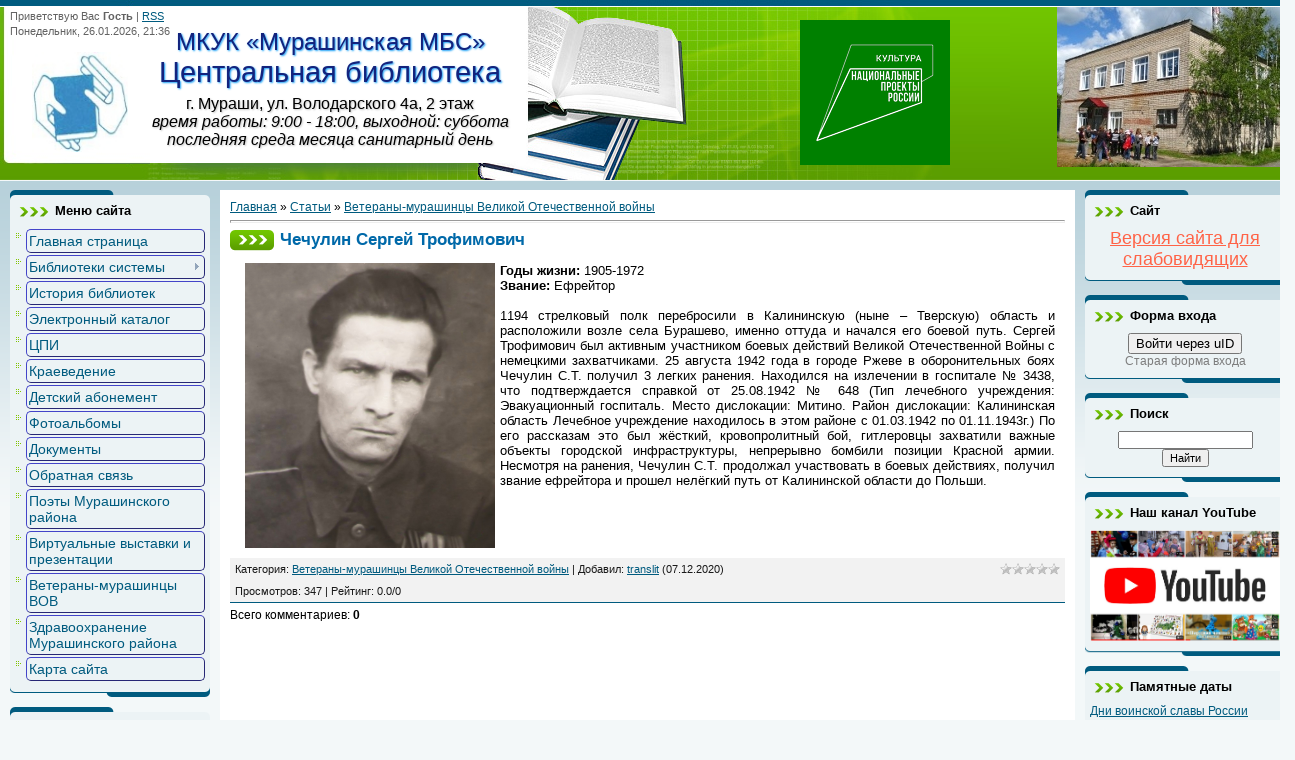

--- FILE ---
content_type: text/html; charset=UTF-8
request_url: https://murashilib.narod.ru/publ/veterany_murashincy_velikoj_otechestvennoj_vojny/chechulin_sergej_trofimovich/31-1-0-424
body_size: 10815
content:
<html>
<head>
<meta http-equiv="content-type" content="text/html; charset=UTF-8">
<title>Чечулин Сергей Трофимович - Ветераны-мурашинцы Великой Отечественной войны  - Каталог статей - Мурашинская межпоселенческая библиотечная система</title>


<link type="text/css" rel="stylesheet" href="/_st/my.css" />
 <link type="text/css" rel="StyleSheet" href="/_st/my.css" />

	<link rel="stylesheet" href="/.s/src/base.min.css?v=221108" />
	<link rel="stylesheet" href="/.s/src/layer1.min.css?v=221108" />

	<script src="/.s/src/jquery-1.12.4.min.js"></script>
	
	<script src="/.s/src/uwnd.min.js?v=221108"></script>
	<script src="//s252.ucoz.net/cgi/uutils.fcg?a=uSD&ca=2&ug=999&isp=1&r=0.656622705896861"></script>
	<link rel="stylesheet" href="/.s/src/ulightbox/ulightbox.min.css" />
	<link rel="stylesheet" href="/.s/src/social.css" />
	<script src="/.s/src/ulightbox/ulightbox.min.js"></script>
	<script>
/* --- UCOZ-JS-DATA --- */
window.uCoz = {"layerType":1,"module":"publ","site":{"host":"murashilib.narod.ru","domain":null,"id":"omurashilib"},"sign":{"7251":"Запрошенный контент не может быть загружен. Пожалуйста, попробуйте позже.","7254":"Изменить размер","5458":"Следующий","5255":"Помощник","7252":"Предыдущий","3125":"Закрыть","7253":"Начать слайд-шоу","7287":"Перейти на страницу с фотографией."},"country":"US","language":"ru","uLightboxType":1,"ssid":"045323217733036774773"};
/* --- UCOZ-JS-CODE --- */

		function eRateEntry(select, id, a = 65, mod = 'publ', mark = +select.value, path = '', ajax, soc) {
			if (mod == 'shop') { path = `/${ id }/edit`; ajax = 2; }
			( !!select ? confirm(select.selectedOptions[0].textContent.trim() + '?') : true )
			&& _uPostForm('', { type:'POST', url:'/' + mod + path, data:{ a, id, mark, mod, ajax, ...soc } });
		}

		function updateRateControls(id, newRate) {
			let entryItem = self['entryID' + id] || self['comEnt' + id];
			let rateWrapper = entryItem.querySelector('.u-rate-wrapper');
			if (rateWrapper && newRate) rateWrapper.innerHTML = newRate;
			if (entryItem) entryItem.querySelectorAll('.u-rate-btn').forEach(btn => btn.remove())
		}
 function uSocialLogin(t) {
			var params = {"vkontakte":{"width":790,"height":400},"yandex":{"width":870,"height":515},"google":{"height":600,"width":700},"facebook":{"height":520,"width":950},"ok":{"width":710,"height":390}};
			var ref = escape(location.protocol + '//' + ('murashilib.narod.ru' || location.hostname) + location.pathname + ((location.hash ? ( location.search ? location.search + '&' : '?' ) + 'rnd=' + Date.now() + location.hash : ( location.search || '' ))));
			window.open('/'+t+'?ref='+ref,'conwin','width='+params[t].width+',height='+params[t].height+',status=1,resizable=1,left='+parseInt((screen.availWidth/2)-(params[t].width/2))+',top='+parseInt((screen.availHeight/2)-(params[t].height/2)-20)+'screenX='+parseInt((screen.availWidth/2)-(params[t].width/2))+',screenY='+parseInt((screen.availHeight/2)-(params[t].height/2)-20));
			return false;
		}
		function TelegramAuth(user){
			user['a'] = 9; user['m'] = 'telegram';
			_uPostForm('', {type: 'POST', url: '/index/sub', data: user});
		}
function loginPopupForm(params = {}) { new _uWnd('LF', ' ', -250, -100, { closeonesc:1, resize:1 }, { url:'/index/40' + (params.urlParams ? '?'+params.urlParams : '') }) }
/* --- UCOZ-JS-END --- */
</script>

	<style>.UhideBlock{display:none; }</style>
	<script type="text/javascript">new Image().src = "//counter.yadro.ru/hit;noadsru?r"+escape(document.referrer)+(screen&&";s"+screen.width+"*"+screen.height+"*"+(screen.colorDepth||screen.pixelDepth))+";u"+escape(document.URL)+";"+Date.now();</script>
</head>
<body>
<script src="/js/uhpv-full.min.js"></script>
<script>
var 	uhe 	= 2,
	lng 	= 'ru',
	has 	= 0,
	imgs 	= 1,
	bg 	= 1,
	hwidth 	= 0,
	bgs 	= ['1','2'],
	fonts 	= ['17','19','21'];
$(document).ready(function(){uhpv(has)});
</script>
<div id="utbr8214" rel="s252"></div>

<div class="wrap">
<!--U1AHEADER1Z--><!-- Гирлянда новогодняя <div class="xmas"></div> -->
<div id="container">
<div class="header">
 <div id="head_img">&nbsp;</div>
 <div id="logo"><img src="https://murashilib.narod.ru/olderfiles/1/logo.jpg" /></div>
<div class="date">Понедельник, 26.01.2026, 21:36</div>


<div class="user-bar"><!--<s5212>-->Приветствую Вас<!--</s>--> <b>Гость</b> | <a href="https://murashilib.narod.ru/publ/rss/">RSS</a></div>
<h2><!-- <logo> -->МКУК &laquo;Мурашинская МБС&raquo;<!-- </logo> --></h2>
<h1><!-- <logo> -->Центральная библиотека<!-- </logo> --></h1>
 <h3>г. Мураши, ул. Володарского 4а, 2 этаж<br />
<i>время работы: 9:00 - 18:00, выходной: суббота <br />
последняя среда месяца санитарный день</i></h3>
 <div id="libfoto"><img src="https://murashilib.narod.ru/olderfiles/1/lib.jpg" /></div>
 <div class="navigation"><!-- НП Культура лого --></div>
 </div><!--/U1AHEADER1Z-->

<!-- <middle> -->
<table class="main-table">
<tr>
<td class="side-block">
<!--U1CLEFTER1Z--><!-- <block1> -->

<div class="block">
<div class="block-title"><!-- <bt> --><!--<s5184>-->Меню сайта<!--</s>--><!-- </bt> --></div>
<div class="block-top"><div class="block-content"><!-- <bc> --><div id="uMenuDiv1" class="uMenuV" style="position:relative;"><ul class="uMenuRoot">
<li><div class="umn-tl"><div class="umn-tr"><div class="umn-tc"></div></div></div><div class="umn-ml"><div class="umn-mr"><div class="umn-mc"><div class="uMenuItem"><a href="/"><span>Главная страница</span></a></div></div></div></div><div class="umn-bl"><div class="umn-br"><div class="umn-bc"><div class="umn-footer"></div></div></div></div></li>
<li style="position:relative;"><div class="umn-tl"><div class="umn-tr"><div class="umn-tc"></div></div></div><div class="umn-ml"><div class="umn-mr"><div class="umn-mc"><div class="uMenuItem"><div class="uMenuArrow"></div><a href="/index/0-3"><span>Библиотеки системы</span></a></div></div></div></div><div class="umn-bl"><div class="umn-br"><div class="umn-bc"><div class="umn-footer"></div></div></div></div><ul style="display:none;">
<li><div class="uMenuItem"><a href="http://murashilib.narod.ru/index/murashinskaja_centralnaja_rajonnaja_biblioteka/0-21"><span>Центральная библиотека</span></a></div></li>
<li><div class="uMenuItem"><a href="http://murashilib.narod.ru/index/biblioteka_semejnogo_chtenija/0-22"><span>Библиотека семейного чтения</span></a></div><ul style="display:none;">
<li><div class="uMenuItem"><a href="http://murashilib.narod.ru/publ/8"><span>События, мероприятия</span></a></div></li>
<li><div class="uMenuItem"><a href="http://murashilib.narod.ru/publ/9"><span>Программы, проекты</span></a></div></li>
<li><div class="uMenuItem"><a href="http://murashilib.narod.ru/publ/10"><span>Издательская деятельность</span></a></div></li></ul></li>
<li><div class="uMenuItem"><a href="http://murashilib.narod.ru/index/borovickaja_selskaja_biblioteka/0-23"><span>Боровицкая сельская библиотека</span></a></div><ul style="display:none;">
<li><div class="uMenuItem"><a href="http://murashilib.narod.ru/publ/12"><span>События, мероприятия</span></a></div></li>
<li><div class="uMenuItem"><a href="http://murashilib.narod.ru/publ/13"><span>Программы, проекты</span></a></div></li>
<li><div class="uMenuItem"><a href="http://murashilib.narod.ru/publ/14"><span>Издательская деятельность</span></a></div></li></ul></li>
<li><div class="uMenuItem"><a href="http://murashilib.narod.ru/index/verkhoramenskaja_selskaja_biblioteka/0-24"><span>Верхораменская сельская библиотека</span></a></div><ul style="display:none;">
<li><div class="uMenuItem"><a href="http://murashilib.narod.ru/publ/16"><span>События, мероприятия</span></a></div></li>
<li><div class="uMenuItem"><a href="http://murashilib.narod.ru/publ/17"><span>Программы, проекты</span></a></div></li>
<li><div class="uMenuItem"><a href="http://murashilib.narod.ru/publ/18"><span>Издательская деятельность</span></a></div></li></ul></li>
<li><div class="uMenuItem"><a href="http://murashilib.narod.ru/index/danilovskaja_selskaja_biblioteka_im_f_f_pavlenkova/0-25"><span>Даниловская сельская библиотека имени  Ф.Ф.Павленкова</span></a></div><ul style="display:none;">
<li><div class="uMenuItem"><a href="http://murashilib.narod.ru/publ/4"><span>События, мероприятия</span></a></div></li>
<li><div class="uMenuItem"><a href="http://murashilib.narod.ru/publ/5"><span>Программы, проекты</span></a></div></li>
<li><div class="uMenuItem"><a href="http://murashilib.narod.ru/publ/6"><span>Издательская деятельность</span></a></div></li></ul></li>
<li><div class="uMenuItem"><a href="http://murashilib.narod.ru/index/kazakovskaja_selskaja_biblioteka/0-26"><span>Казаковская сельская библиотека</span></a></div></li>
<li><div class="uMenuItem"><a href="http://murashilib.narod.ru/index/palomokhinskaja_selskaja_biblioteka/0-27"><span>Паломохинская сельская библиотека</span></a></div><ul style="display:none;">
<li><div class="uMenuItem"><a href="http://murashilib.narod.ru/publ/20"><span>События, мероприятия</span></a></div></li>
<li><div class="uMenuItem"><a href="http://murashilib.narod.ru/publ/21"><span>Программы, проекты</span></a></div></li>
<li><div class="uMenuItem"><a href="http://murashilib.narod.ru/publ/22"><span>Издательская деятельность</span></a></div></li></ul></li>
<li><div class="uMenuItem"><a href="http://murashilib.narod.ru/index/permjatskaja_selskaja_biblioteka/0-28"><span>Пермятская сельская библиотека</span></a></div></li>
<li><div class="uMenuItem"><a href="http://murashilib.narod.ru/index/starovercheskaja_selskaja_biblioteka/0-29"><span>Староверческая сельская библиотека</span></a></div><ul style="display:none;">
<li><div class="uMenuItem"><a href="http://murashilib.narod.ru/publ/24"><span>События, мероприятия</span></a></div></li>
<li><div class="uMenuItem"><a href="http://murashilib.narod.ru/publ/25"><span>Программы, проекты</span></a></div></li>
<li><div class="uMenuItem"><a href="http://murashilib.narod.ru/publ/26"><span>Издательская деятельность</span></a></div></li></ul></li>
<li><div class="uMenuItem"><a href="http://murashilib.narod.ru/index/oktjabrskaja_selskaja_biblioteka/0-30"><span>Октябрьская сельская библиотека</span></a></div><ul style="display:none;">
<li><div class="uMenuItem"><a href="http://murashilib.narod.ru/publ/28"><span>События, мероприятия</span></a></div></li>
<li><div class="uMenuItem"><a href="http://murashilib.narod.ru/publ/29"><span>Программы, проекты</span></a></div></li>
<li><div class="uMenuItem"><a href="http://murashilib.narod.ru/publ/30"><span>Издательская деятельность</span></a></div></li></ul></li></ul></li>
<li><div class="umn-tl"><div class="umn-tr"><div class="umn-tc"></div></div></div><div class="umn-ml"><div class="umn-mr"><div class="umn-mc"><div class="uMenuItem"><a href="/index/0-2"><span>История библиотек</span></a></div></div></div></div><div class="umn-bl"><div class="umn-br"><div class="umn-bc"><div class="umn-footer"></div></div></div></div></li>
<li><div class="umn-tl"><div class="umn-tr"><div class="umn-tc"></div></div></div><div class="umn-ml"><div class="umn-mr"><div class="umn-mc"><div class="uMenuItem"><a href="http://murashilib.narod.ru/index/0-6"><span>Электронный каталог</span></a></div></div></div></div><div class="umn-bl"><div class="umn-br"><div class="umn-bc"><div class="umn-footer"></div></div></div></div></li>
<li><div class="umn-tl"><div class="umn-tr"><div class="umn-tc"></div></div></div><div class="umn-ml"><div class="umn-mr"><div class="umn-mc"><div class="uMenuItem"><a href="/index/centr_pravovoj_informacii/0-15"><span>ЦПИ</span></a></div></div></div></div><div class="umn-bl"><div class="umn-br"><div class="umn-bc"><div class="umn-footer"></div></div></div></div></li>
<li><div class="umn-tl"><div class="umn-tr"><div class="umn-tc"></div></div></div><div class="umn-ml"><div class="umn-mr"><div class="umn-mc"><div class="uMenuItem"><a href="/index/kraevedenie/0-54"><span>Краеведение</span></a></div></div></div></div><div class="umn-bl"><div class="umn-br"><div class="umn-bc"><div class="umn-footer"></div></div></div></div></li>
<li><div class="umn-tl"><div class="umn-tr"><div class="umn-tc"></div></div></div><div class="umn-ml"><div class="umn-mr"><div class="umn-mc"><div class="uMenuItem"><a href="/index/detskij_abonement/0-16"><span>Детский абонемент</span></a></div></div></div></div><div class="umn-bl"><div class="umn-br"><div class="umn-bc"><div class="umn-footer"></div></div></div></div></li>
<li><div class="umn-tl"><div class="umn-tr"><div class="umn-tc"></div></div></div><div class="umn-ml"><div class="umn-mr"><div class="umn-mc"><div class="uMenuItem"><a href="/photo"><span>Фотоальбомы</span></a></div></div></div></div><div class="umn-bl"><div class="umn-br"><div class="umn-bc"><div class="umn-footer"></div></div></div></div></li>
<li><div class="umn-tl"><div class="umn-tr"><div class="umn-tc"></div></div></div><div class="umn-ml"><div class="umn-mr"><div class="umn-mc"><div class="uMenuItem"><a href="http://murashilib.narod.ru/index/dokumenty/0-31"><span>Документы</span></a></div></div></div></div><div class="umn-bl"><div class="umn-br"><div class="umn-bc"><div class="umn-footer"></div></div></div></div></li>
<li><div class="umn-tl"><div class="umn-tr"><div class="umn-tc"></div></div></div><div class="umn-ml"><div class="umn-mr"><div class="umn-mc"><div class="uMenuItem"><a href="http://murashilib.narod.ru/index/obratnaja_svjaz/0-32"><span>Обратная связь</span></a></div></div></div></div><div class="umn-bl"><div class="umn-br"><div class="umn-bc"><div class="umn-footer"></div></div></div></div></li>
<li><div class="umn-tl"><div class="umn-tr"><div class="umn-tc"></div></div></div><div class="umn-ml"><div class="umn-mr"><div class="umn-mc"><div class="uMenuItem"><a href="http://murashilib.narod.ru/index/poehty_murashinskogo_rajona/0-33"><span>Поэты Мурашинского района</span></a></div></div></div></div><div class="umn-bl"><div class="umn-br"><div class="umn-bc"><div class="umn-footer"></div></div></div></div></li>
<li><div class="umn-tl"><div class="umn-tr"><div class="umn-tc"></div></div></div><div class="umn-ml"><div class="umn-mr"><div class="umn-mc"><div class="uMenuItem"><a href="/index/virtualnye_vystavki/0-46"><span>Виртуальные выставки и презентации</span></a></div></div></div></div><div class="umn-bl"><div class="umn-br"><div class="umn-bc"><div class="umn-footer"></div></div></div></div></li>
<li><div class="umn-tl"><div class="umn-tr"><div class="umn-tc"></div></div></div><div class="umn-ml"><div class="umn-mr"><div class="umn-mc"><div class="uMenuItem"><a href="/publ/veterany_murashincy_velikoj_otechestvennoj_vojny/31-1-3"><span>Ветераны-мурашинцы ВОВ</span></a></div></div></div></div><div class="umn-bl"><div class="umn-br"><div class="umn-bc"><div class="umn-footer"></div></div></div></div></li>
<li><div class="umn-tl"><div class="umn-tr"><div class="umn-tc"></div></div></div><div class="umn-ml"><div class="umn-mr"><div class="umn-mc"><div class="uMenuItem"><a href="https://murashilib.narod.ru/publ/zdravookhranenie_murashinskogo_rajona/32"><span>Здравоохранение Мурашинского района</span></a></div></div></div></div><div class="umn-bl"><div class="umn-br"><div class="umn-bc"><div class="umn-footer"></div></div></div></div></li>
<li><div class="umn-tl"><div class="umn-tr"><div class="umn-tc"></div></div></div><div class="umn-ml"><div class="umn-mr"><div class="umn-mc"><div class="uMenuItem"><a href="/index/karta_sajta/0-57"><span>Карта сайта</span></a></div></div></div></div><div class="umn-bl"><div class="umn-br"><div class="umn-bc"><div class="umn-footer"></div></div></div></div></li></ul></div><script>$(function(){_uBuildMenu('#uMenuDiv1',0,document.location.href+'/','uMenuItemA','uMenuArrow',2500);})</script><!-- </bc> --></div></div>
</div>

<!-- </block1> -->

<!-- <block12> -->
<div class="block">
<div class="block-title"><!-- <bt> -->Актуальные темы<!-- </bt> --></div>
<div class="block-top"><div class="block-content"><!-- <bc> -->
 <center>
 <img src="https://murashilib.narod.ru/2022/2022web.jpg" alt="Год народного искусства и нематериального культурного наследия народов России" width="190" height="auto" border="0" /><br />
 <a href="https://prk.rgdb.ru/" target="_blank"><img src="https://murashilib.narod.ru/2021/03/podari.png" alt="Всероссийская акция для библиотек Подари ребенку книгу!" width="190" height="auto" border="0" /></a><br />
 <a href="https://murashilib.narod.ru/index/opros/0-18"><img src="https://www.мураши-сайт.рф/icons/bullet_question.png" width="128" height="128" border="0"></a></center><br />
Удовлетворены ли Вы в целом качеством услуг, предоставляемыми библиотеками района?
 <a href="https://murashilib.narod.ru/index/opros/0-18">Ответить</a><br /><br />
 <center>
 <a href="https://grants.culture.ru/" target="_blank"><img alt="Общероссийская база конкурсов и грантов в области культуры и искусства" src="https://мураши-сайт.рф/Kultura/grants.culture.ru.jpg" style="width: 190px; border-width: 0px; border-style: solid;"></a><br /><br />
 </center>
 </div></div>
</div>
<!-- </block12> -->

<!-- <block2> -->

<div class="block">
<div class="block-title"><!-- <bt> --><!--<s5351>-->Категории раздела<!--</s>--><!-- </bt> --></div>
<div class="block-top"><div class="block-content"><!-- <bc> --><table border="0" cellspacing="1" cellpadding="0" width="100%" class="catsTable"><tr>
					<td style="width:100%" class="catsTd" valign="top" id="cid1">
						<a href="/publ/1" class="catName">О нас пишут</a>  <span class="catNumData" style="unicode-bidi:embed;">[24]</span> 
					</td></tr><tr>
					<td style="width:100%" class="catsTd" valign="top" id="cid2">
						<a href="/publ/dni_voinskoj_slavy_rossii/2" class="catName">Дни воинской славы России</a>  <span class="catNumData" style="unicode-bidi:embed;">[61]</span> 
					</td></tr><tr>
					<td style="width:100%" class="catsTd" valign="top" id="cid3">
						<a href="/publ/danilovskaja_sb/3" class="catName">Даниловская СБ</a>  <span class="catNumData" style="unicode-bidi:embed;">[35]</span> 
					</td></tr><tr>
					<td style="width:100%" class="catsTd" valign="top" id="cid7">
						<a href="/publ/biblioteka_semejnogo_chtenija/7" class="catName">Библиотека семейного чтения</a>  <span class="catNumData" style="unicode-bidi:embed;">[64]</span> 
					</td></tr><tr>
					<td style="width:100%" class="catsTd" valign="top" id="cid11">
						<a href="/publ/borovickaja_sb/11" class="catName">Боровицкая СБ</a>  <span class="catNumData" style="unicode-bidi:embed;">[14]</span> 
					</td></tr><tr>
					<td style="width:100%" class="catsTd" valign="top" id="cid15">
						<a href="/publ/verkhoramenskaja_sb/15" class="catName">Верхораменская СБ</a>  <span class="catNumData" style="unicode-bidi:embed;">[6]</span> 
					</td></tr><tr>
					<td style="width:100%" class="catsTd" valign="top" id="cid35">
						<a href="/publ/kazakovskaja_sb/35" class="catName">Казаковская СБ</a>  <span class="catNumData" style="unicode-bidi:embed;">[0]</span> 
					</td></tr><tr>
					<td style="width:100%" class="catsTd" valign="top" id="cid19">
						<a href="/publ/palamokhinskaja_sb/19" class="catName">Паламохинская СБ</a>  <span class="catNumData" style="unicode-bidi:embed;">[37]</span> 
					</td></tr><tr>
					<td style="width:100%" class="catsTd" valign="top" id="cid23">
						<a href="/publ/starovercheskaja_sb/23" class="catName">Староверческая СБ</a>  <span class="catNumData" style="unicode-bidi:embed;">[79]</span> 
					</td></tr><tr>
					<td style="width:100%" class="catsTd" valign="top" id="cid27">
						<a href="/publ/oktjabrskaja_sb/27" class="catName">Октябрьская СБ</a>  <span class="catNumData" style="unicode-bidi:embed;">[56]</span> 
					</td></tr><tr>
					<td style="width:100%" class="catsTd" valign="top" id="cid31">
						<a href="/publ/veterany_murashincy_velikoj_otechestvennoj_vojny/31" class="catNameActive">Ветераны-мурашинцы Великой Отечественной войны</a>  <span class="catNumData" style="unicode-bidi:embed;">[124]</span> 
					</td></tr><tr>
					<td style="width:100%" class="catsTd" valign="top" id="cid32">
						<a href="/publ/zdravookhranenie_murashinskogo_rajona/32" class="catName">Здравоохранение Мурашинского района</a>  <span class="catNumData" style="unicode-bidi:embed;">[32]</span> 
					</td></tr><tr>
					<td style="width:100%" class="catsTd" valign="top" id="cid33">
						<a href="/publ/kraevedenie/33" class="catName">Краеведение</a>  <span class="catNumData" style="unicode-bidi:embed;">[6]</span> 
					</td></tr></table><!-- </bc> --></div></div>
</div>

<!-- </block2> -->

<!-- <block3> -->

<!-- </block3> -->

<!-- <block4> -->

<!-- </block4> -->

<!-- <block5> -->

<!-- </block5> -->

<!-- <block6> -->

<div class="block">
<div class="block-title"><!-- <bt> --><!--<s5195>-->Статистика<!--</s>--><!-- </bt> --></div>
<div class="block-top"><div class="block-content"><div align="center"><!-- <bc> -->
 <!--LiveInternet counter--><script type="text/javascript"><!--
document.write("<a href='http://www.liveinternet.ru/click' "+
"target=_blank><img src='//counter.yadro.ru/hit?t14.12;r"+
escape(document.referrer)+((typeof(screen)=="undefined")?"":
";s"+screen.width+"*"+screen.height+"*"+(screen.colorDepth?
screen.colorDepth:screen.pixelDepth))+";u"+escape(document.URL)+
";"+Math.random()+
"' alt='' title='LiveInternet: показано число просмотров за 24"+
" часа, посетителей за 24 часа и за сегодня' "+
"border='0' width='88' height='31'><\/a>")
//--></script><!--/LiveInternet-->
 <!-- Yandex.Metrika informer -->
<a href="https://metrika.yandex.ru/stat/?id=34378750&amp;from=informer"
target="_blank" rel="nofollow"><img src="https://informer.yandex.ru/informer/34378750/3_0_ECFFFFFF_CCE5FFFF_0_pageviews"
style="width:88px; height:31px; border:0;" alt="Яндекс.Метрика" title="Яндекс.Метрика: данные за сегодня (просмотры, визиты и уникальные посетители)" class="ym-advanced-informer" data-cid="34378750" data-lang="ru" /></a>
<!-- /Yandex.Metrika informer -->

<!-- Yandex.Metrika counter -->
<script type="text/javascript" >
 (function(m,e,t,r,i,k,a){m[i]=m[i]||function(){(m[i].a=m[i].a||[]).push(arguments)};
 m[i].l=1*new Date();k=e.createElement(t),a=e.getElementsByTagName(t)[0],k.async=1,k.src=r,a.parentNode.insertBefore(k,a)})
 (window, document, "script", "https://mc.yandex.ru/metrika/tag.js", "ym");

 ym(34378750, "init", {
 clickmap:true,
 trackLinks:true,
 accurateTrackBounce:true
 });
</script>
<noscript><div><img src="https://mc.yandex.ru/watch/34378750" style="position:absolute; left:-9999px;" alt="" /></div></noscript>
<!-- /Yandex.Metrika counter -->
 <hr /><div class="tOnline" id="onl1">Онлайн всего: <b>1</b></div> <div class="gOnline" id="onl2">Гостей: <b>1</b></div> <div class="uOnline" id="onl3">Пользователей: <b>0</b></div><!-- </bc> -->
 </div></div></div>
</div>

<!-- </block6> --><!--/U1CLEFTER1Z-->
</td>
<td class="content-block">
<!-- <body>
<script src="/js/uhpv-full.min.js"></script>
<script>
var 	uhe 	= 2,
	lng 	= 'ru',
	has 	= 0,
	imgs 	= 1,
	bg 	= 1,
	hwidth 	= 0,
	bgs 	= ['1','2'],
	fonts 	= ['17','19','21'];
$(document).ready(function(){uhpv(has)});
</script> --><table border="0" cellpadding="0" cellspacing="0" width="100%">
<tr>
<td width="80%"><a href="http://murashilib.narod.ru/"><!--<s5176>-->Главная<!--</s>--></a> &raquo; <a href="/publ/"><!--<s5208>-->Статьи<!--</s>--></a>  &raquo; <a href="/publ/veterany_murashincy_velikoj_otechestvennoj_vojny/31">Ветераны-мурашинцы Великой Отечественной войны</a></td>
<td align="right" style="white-space: nowrap;"></td>
</tr>
</table>
<hr />
<div class="eTitle" style="padding-bottom:3px;">Чечулин Сергей Трофимович</div>
<table border="0" width="100%" cellspacing="0" cellpadding="2" class="eBlock">
<tr><td class="eText" colspan="2"><p><span class="layout layout_size_l layout_type_2pane layout_vertical-fit layout_bordered layout_letter" style="max-width: 2150px; --left-column-width:232px; --right-column-width:248px;"><img alt="" src="/2020/75let/chechulin_sergej_trofimovich.jpg" style="margin-left: 5px; margin-right: 5px; float: left; width: 250px; height: 285px;" /><strong>Годы жизни:</strong> 1905-1972<br />
<strong>Звание:</strong> Ефрейтор<br />
<br />
1194 стрелковый полк перебросили в Калининскую (ныне &ndash; Тверскую) область и расположили возле села Бурашево, именно оттуда и начался его боевой путь. Сергей Трофимович был активным участником боевых действий Великой Отечественной Войны с немецкими захватчиками. 25 августа 1942 года в городе Ржеве в оборонительных боях Чечулин С.Т. получил 3 легких ранения. Находился на излечении в госпитале № 3438, что подтверждается справкой от 25.08.1942 № 648 (Тип лечебного учреждения: Эвакуационный госпиталь. Место дислокации: Митино. Район дислокации: Калининская область Лечебное учреждение находилось в этом районе с 01.03.1942 по 01.11.1943г.) По его рассказам это был жёсткий, кровопролитный бой, гитлеровцы захватили важные объекты городской инфраструктуры, непрерывно бомбили позиции Красной армии. Несмотря на ранения, Чечулин С.Т. продолжал участвовать в боевых действиях, получил звание ефрейтора и прошел нелёгкий путь от Калининской области до Польши.</span></p> </td></tr>
<tr><td class="eDetails1" colspan="2"><div style="float:right">
		<style type="text/css">
			.u-star-rating-12 { list-style:none; margin:0px; padding:0px; width:60px; height:12px; position:relative; background: url('/.s/img/stars/3/12.png') top left repeat-x }
			.u-star-rating-12 li{ padding:0px; margin:0px; float:left }
			.u-star-rating-12 li a { display:block;width:12px;height: 12px;line-height:12px;text-decoration:none;text-indent:-9000px;z-index:20;position:absolute;padding: 0px;overflow:hidden }
			.u-star-rating-12 li a:hover { background: url('/.s/img/stars/3/12.png') left center;z-index:2;left:0px;border:none }
			.u-star-rating-12 a.u-one-star { left:0px }
			.u-star-rating-12 a.u-one-star:hover { width:12px }
			.u-star-rating-12 a.u-two-stars { left:12px }
			.u-star-rating-12 a.u-two-stars:hover { width:24px }
			.u-star-rating-12 a.u-three-stars { left:24px }
			.u-star-rating-12 a.u-three-stars:hover { width:36px }
			.u-star-rating-12 a.u-four-stars { left:36px }
			.u-star-rating-12 a.u-four-stars:hover { width:48px }
			.u-star-rating-12 a.u-five-stars { left:48px }
			.u-star-rating-12 a.u-five-stars:hover { width:60px }
			.u-star-rating-12 li.u-current-rating { top:0 !important; left:0 !important;margin:0 !important;padding:0 !important;outline:none;background: url('/.s/img/stars/3/12.png') left bottom;position: absolute;height:12px !important;line-height:12px !important;display:block;text-indent:-9000px;z-index:1 }
		</style><script>
			var usrarids = {};
			function ustarrating(id, mark) {
				if (!usrarids[id]) {
					usrarids[id] = 1;
					$(".u-star-li-"+id).hide();
					_uPostForm('', { type:'POST', url:`/publ`, data:{ a:65, id, mark, mod:'publ', ajax:'2' } })
				}
			}
		</script><ul id="uStarRating424" class="uStarRating424 u-star-rating-12" title="Рейтинг: 0.0/0">
			<li id="uCurStarRating424" class="u-current-rating uCurStarRating424" style="width:0%;"></li><li class="u-star-li-424"><a href="javascript:;" onclick="ustarrating('424', 1)" class="u-one-star">1</a></li>
				<li class="u-star-li-424"><a href="javascript:;" onclick="ustarrating('424', 2)" class="u-two-stars">2</a></li>
				<li class="u-star-li-424"><a href="javascript:;" onclick="ustarrating('424', 3)" class="u-three-stars">3</a></li>
				<li class="u-star-li-424"><a href="javascript:;" onclick="ustarrating('424', 4)" class="u-four-stars">4</a></li>
				<li class="u-star-li-424"><a href="javascript:;" onclick="ustarrating('424', 5)" class="u-five-stars">5</a></li></ul></div><span class="e-category"><span class="ed-title"><!--<s3179>-->Категория<!--</s>-->:</span> <span class="ed-value"><a href="/publ/veterany_murashincy_velikoj_otechestvennoj_vojny/31">Ветераны-мурашинцы Великой Отечественной войны</a></span></span><span class="ed-sep"> | </span><span class="e-add"><span class="ed-title"><!--<s3178>-->Добавил<!--</s>-->:</span> <span class="ed-value"><a href="javascript:;" rel="nofollow" onclick="window.open('/index/8-3', 'up3', 'scrollbars=1,top=0,left=0,resizable=1,width=700,height=375'); return false;">translit</a> (07.12.2020) </span></span>
  </span></span>
</td></tr>
<tr><td class="eDetails2" colspan="2"><span class="e-reads"><span class="ed-title"><!--<s3177>-->Просмотров<!--</s>-->:</span> <span class="ed-value">347</span></span> 

<span class="ed-sep"> | </span><span class="e-rating"><span class="ed-title"><!--<s3119>-->Рейтинг<!--</s>-->:</span> <span class="ed-value"><span id="entRating424">0.0</span>/<span id="entRated424">0</span></span></span></td></tr>
</table>



<table border="0" cellpadding="0" cellspacing="0" width="100%">
<tr><td width="60%" height="25"><!--<s5183>-->Всего комментариев<!--</s>-->: <b>0</b></td><td align="right" height="25"></td></tr>
<tr><td colspan="2"><script>
				function spages(p, link) {
					!!link && location.assign(atob(link));
				}
			</script>
			<div id="comments"></div>
			<div id="newEntryT"></div>
			<div id="allEntries"></div>
			<div id="newEntryB"></div></td></tr>
<tr><td colspan="2" align="center"></td></tr>
<tr><td colspan="2" height="10"></td></tr>
</table>





<!-- </body> -->
</td>
 
<td class="side-block">
<!--U1DRIGHTER1Z--><!-- <block0> -->
<div class="block">
<div class="block-title"><!-- <bt> --><!--<s3163>-->Сайт<!--</s>--><!-- </bt> --></div>
 <div class="block-top"><div class="block-content"><div style="text-align:center;font-size: 18px;"><a href="#" class="bvi-open" style="color: tomato;">Версия сайта для слабовидящих</a></div></div></div>
</div>
<!-- </block0> -->

<!-- <block7> -->
<style>
 #uidLogButton p {margin:0;}
</style>
<div class="block">
<div class="block-title"><!-- <bt> --><!--<s5158>-->Форма входа<!--</s>--><!-- </bt> --></div>
<div class="block-top"><div class="block-content">
 
 <!-- <bc> --><div id="uidLogForm" class="auth-block" align="center">
				<div id="uidLogButton" class="auth-block-social">
					<div class="login-button-container"><button class="loginButton" onclick="window.open('https://login.uid.me/?site=omurashilib&amp;ref='+escape(location.protocol + '//' + ('murashilib.narod.ru' || location.hostname) + location.pathname + ((location.hash ? (location.search ? location.search + '&' : '?') + 'rnd=' + Date.now() + location.hash : (location.search || '' )))),'uidLoginWnd','width=580,height=450,resizable=yes,titlebar=yes')">Войти через uID</button></div>
					<div class="auth-social-list"><a href="javascript:;" onclick="return uSocialLogin('vkontakte');" data-social="vkontakte" class="login-with vkontakte" title="Войти через ВКонтакте" rel="nofollow"><i></i></a><a href="javascript:;" onclick="return uSocialLogin('facebook');" data-social="facebook" class="login-with facebook" title="Войти через Facebook" rel="nofollow"><i></i></a><a href="javascript:;" onclick="return uSocialLogin('yandex');" data-social="yandex" class="login-with yandex" title="Войти через Яндекс" rel="nofollow"><i></i></a><a href="javascript:;" onclick="return uSocialLogin('google');" data-social="google" class="login-with google" title="Войти через Google" rel="nofollow"><i></i></a><a href="javascript:;" onclick="return uSocialLogin('ok');" data-social="ok" class="login-with ok" title="Войти через Одноклассники" rel="nofollow"><i></i></a></div>
					<div class="auth-block-switcher">
						<a href="javascript:;" class="noun" onclick="document.getElementById('uidLogButton').style.display='none';document.getElementById('baseLogForm').style.display='';" title="Используйте, если окно авторизации через uID не открывается">Старая форма входа</a>
					</div>
				</div>
				<div id="baseLogForm" class="auth-block-base" style="display:none">
		<script>
		sendFrm549056 = function( form, data = {} ) {
			var o   = $('#frmLg549056')[0];
			var pos = _uGetOffset(o);
			var o2  = $('#blk549056')[0];
			document.body.insertBefore(o2, document.body.firstChild);
			$(o2).css({top:(pos['top'])+'px',left:(pos['left'])+'px',width:o.offsetWidth+'px',height:o.offsetHeight+'px',display:''}).html('<div align="left" style="padding:5px;"><div class="myWinLoad"></div></div>');
			_uPostForm(form, { type:'POST', url:'/index/sub/', data, error:function() {
				$('#blk549056').html('<div align="" style="padding:10px;"><div class="myWinLoadSF" title="Невозможно выполнить запрос, попробуйте позже"></div></div>');
				_uWnd.alert('<div class="myWinError">Невозможно выполнить запрос, попробуйте позже</div>', '', {w:250, h:90, tm:3000, pad:'15px'} );
				setTimeout("$('#blk549056').css('display', 'none');", '1500');
			}});
			return false
		}
		
		</script>

		<div id="blk549056" style="border:1px solid #CCCCCC;position:absolute;z-index:82;background:url('/.s/img/fr/g.gif');display:none;"></div>

		<form id="frmLg549056" class="login-form local-auth" action="/index/sub/" method="post" onsubmit="return sendFrm549056(this)" data-submitter="sendFrm549056">
			
			
			<table border="0" cellspacing="1" cellpadding="0" width="100%">
			
			<tr><td class="login-form-label" width="20%" nowrap="nowrap">E-mail:</td>
				<td class="login-form-val" ><input class="loginField" type="text" name="user" value="" size="20" autocomplete="username" style="width:100%;" maxlength="50"/></td></tr>
			<tr><td class="login-form-label">Пароль:</td>
				<td class="login-form-val"><input class="loginField" type="password" name="password" size="20" autocomplete="password" style="width:100%" maxlength="32"/></td></tr>
				
			</table>
			<table border="0" cellspacing="1" cellpadding="0" width="100%">
			<tr><td nowrap>
					<input id="rementry" type="checkbox" name="rem" value="1" checked="checked"/><label for="rementry">запомнить</label>
					</td>
				<td style="text-align:end" valign="top"><input class="loginButton" name="sbm" type="submit" value="Вход"/></td></tr>
			<tr><td class="login-form-links" colspan="2"><div style="text-align:center;"><a href="javascript:;" rel="nofollow" onclick="new _uWnd('Prm','Напоминание пароля',300,130,{ closeonesc:1 },{url:'/index/5'});return false;">Забыл пароль</a> | <a href="/register">Регистрация</a></div></td></tr>
			</table>
			
			<input type="hidden" name="a"    value="2" />
			<input type="hidden" name="ajax" value="1" />
			<input type="hidden" name="rnd"  value="056" />
			
			<div class="social-label">или</div><div class="auth-social-list"><a href="javascript:;" onclick="return uSocialLogin('vkontakte');" data-social="vkontakte" class="login-with vkontakte" title="Войти через ВКонтакте" rel="nofollow"><i></i></a><a href="javascript:;" onclick="return uSocialLogin('facebook');" data-social="facebook" class="login-with facebook" title="Войти через Facebook" rel="nofollow"><i></i></a><a href="javascript:;" onclick="return uSocialLogin('yandex');" data-social="yandex" class="login-with yandex" title="Войти через Яндекс" rel="nofollow"><i></i></a><a href="javascript:;" onclick="return uSocialLogin('google');" data-social="google" class="login-with google" title="Войти через Google" rel="nofollow"><i></i></a><a href="javascript:;" onclick="return uSocialLogin('ok');" data-social="ok" class="login-with ok" title="Войти через Одноклассники" rel="nofollow"><i></i></a></div>
		</form></div></div><!-- </bc> --></div></div>
</div>
<!-- </block7> -->

<!-- <block10> -->

<div class="block">
<div class="block-title"><!-- <bt> --><!--<s3163>-->Поиск<!--</s>--><!-- </bt> --></div>
<div class="block-top"><div class="block-content"><div align="center"><!-- <bc> -->
		<div class="searchForm">
			<form onsubmit="this.sfSbm.disabled=true" method="get" style="margin:0" action="/search/">
				<div align="center" class="schQuery">
					<input type="text" name="q" maxlength="30" size="20" class="queryField" />
				</div>
				<div align="center" class="schBtn">
					<input type="submit" class="searchSbmFl" name="sfSbm" value="Найти" />
				</div>
				<input type="hidden" name="t" value="0">
			</form>
		</div><!-- </bc> --></div></div></div>
</div>

<!-- </block10> -->

<!-- <block14> -->

<!-- </block14> -->


<!-- <block21> -->
<div class="block">
<div class="block-title"><!-- <bt> --><!--<s5171>-->Наш канал YouTube<!--</s>--><!-- </bt> --></div>
 <div class="block-top"><div class="block-content"><div align="center"><!-- <bc> --><a href="https://www.youtube.com/channel/UCqfCh-eqZDIyudkdJmjL4sQ" title="Наш канал YouTube" target="_blank"><img style="width:100%;" src="https://murashilib.narod.ru/images/YouTube.jpg" alt="Наш канал YouTube"></a><!-- </bc> --></div></div></div>
</div>


<!-- <block12> -->

<!-- </block12> -->

<!-- </block13> -->

<div class="block">
<div class="block-title"><!-- <bt> -->Памятные даты<!-- </bt> --></div>
 <div class="block-top"><div class="block-content"><a href="http://murashilib.narod.ru/publ/dni_voinskoj_slavy_rossii/2">Дни воинской славы России</a></div></div>
</div>

<!-- </block13> -->

<!-- <block11> -->

<!-- </block11> -->

<div class="block">
<div class="block-title"><!-- <bt> -->Поделиться<!-- </bt> --></div>
<div class="block-top"><div class="block-content"><!-- <bc> -->
 <!-- AddThis Button BEGIN -->
<div class="addthis_toolbox addthis_default_style addthis_32x32_style">
<a class="addthis_button_odnoklassniki_ru"></a>
<a class="addthis_button_vk"></a>
<a class="addthis_button_mymailru"></a>
<a class="addthis_button_livejournal"></a>
<a class="addthis_button_moikrug"></a>
<a class="addthis_button_addressbar"></a>
<a class="addthis_button_favorites"></a>
<a class="addthis_button_compact"></a><a class="addthis_counter addthis_bubble_style"></a>
</div>
<script type="text/javascript">var addthis_config = {"data_track_addressbar":true};</script>
<script type="text/javascript" src="//s7.addthis.com/js/300/addthis_widget.js#pubid=ra-51e4f4702a7974ed"></script>
<!-- AddThis Button END --><!-- </bc> --></div></div>
</div>

<div class="block">
<div class="block-title"><!-- <bt> -->Полезные ссылки<!-- </bt> --></div>
<div class="block-top"><div class="block-content"><!-- <bc> -->
 <center>
 <script type="text/javascript" src="https://pro.culture.ru/scripts/widgets/api.js?6419"></script> 
 <div style="margin-bottom:10px;" id="eipsk-culturebanner"></div> 
<!-- EIPSK Widget -->
<script type="text/javascript">
 EIPSK.Widgets.Inline('ichm3nwso5fkhdkc', 'eipsk-culturebanner');
</script>
<a href="http://www.herzenlib.ru/" title="Кировская ордена Почёта государственная универсальная областная научная библиотека им. А. И. Герцена" target="_blank"><img src="https://murashilib.narod.ru/2017/gercenka.jpg" border="0" alt="Библиотека им. А. И. Герцена"></a><br /><br />
<a href="https://yandex.ru/pogoda/20026" target="_blank"><img src="https://info.weather.yandex.net/20026/1.ru.png?domain=ru" border="0" alt="Яндекс.Погода"/></a>
 </center>
 </div></div>
</div>

<!-- <block8> -->

<!-- </block8> -->

<!-- <block9> -->

<!-- </block9> --><!--/U1DRIGHTER1Z-->
</td>

</tr>
</table>
<!-- </middle> -->

<!--U1BFOOTER1Z--><div class="footer"><!-- <copy> -->Copyright МКУК Мурашинская МБС &copy; 2026<!-- </copy> --><br><!-- "' --><span class="pbrWDe_M">Сделать <a href="https://www.ucoz.ru/">бесплатный сайт</a> с <a href="https://www.ucoz.ru/">uCoz</a></span></div></div>
<script async src="https://culturaltracking.ru/static/js/spxl.js?pixelId=1766" data-pixel-id="1766"></script><!--/U1BFOOTER1Z-->
</div>
</body>
</html>
<!-- 0.52965 (s252) -->